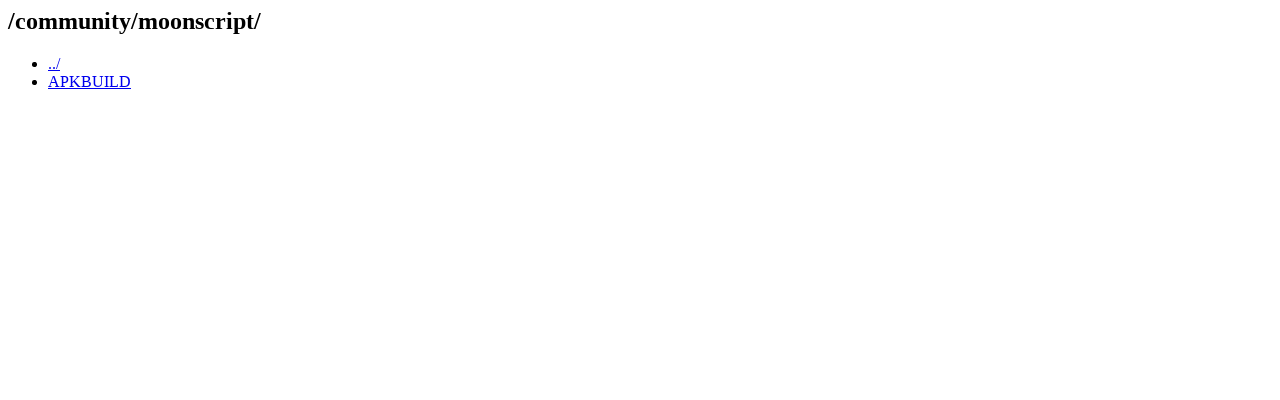

--- FILE ---
content_type: text/html; charset=UTF-8
request_url: https://git-old.alpinelinux.org/aports/plain/community/moonscript/?h=3.7-stable&id=d9a9e717678034c50205eee41c8dc1fca256eba0
body_size: 254
content:
<html><head><title>/community/moonscript/</title></head>
<body>
<h2>/community/moonscript/</h2>
<ul>
<li><a href='/aports/plain/community/?h=3.7-stable&amp;id=d9a9e717678034c50205eee41c8dc1fca256eba0'>../</a></li>
  <li><a href='/aports/plain/community/moonscript/APKBUILD?h=3.7-stable&amp;id=d9a9e717678034c50205eee41c8dc1fca256eba0'>APKBUILD</a></li>
 </ul>
</body></html>
